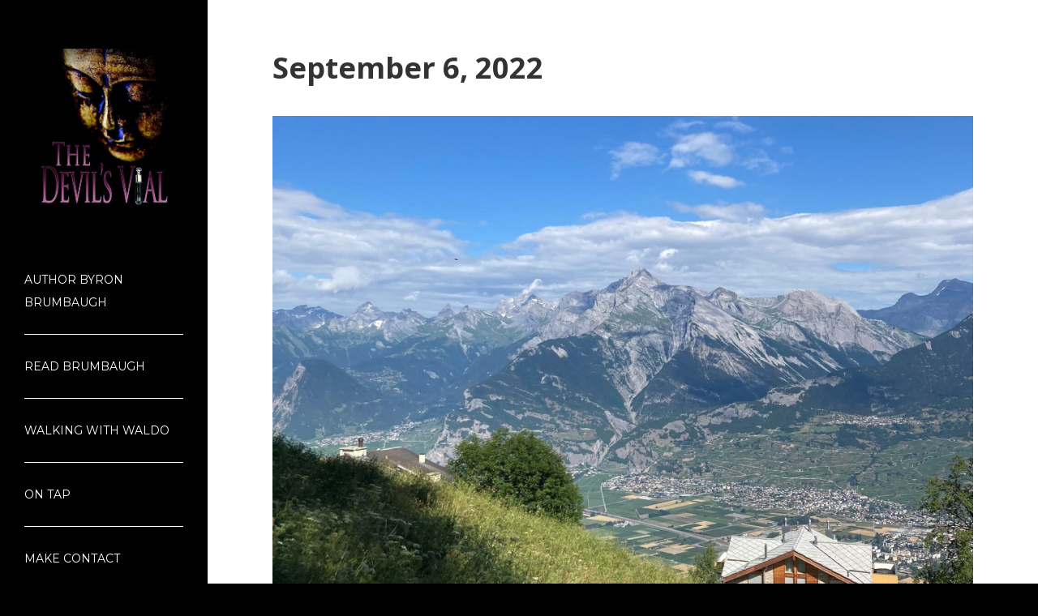

--- FILE ---
content_type: text/html; charset=UTF-8
request_url: https://byronbrumbaugh.com/walking-with-waldo/september-6-2022/
body_size: 15314
content:


<!DOCTYPE html>

<html xmlns="http://www.w3.org/1999/xhtml" lang="en">
	
        
    <head>
    	        
		    	<meta charset="UTF-8" />
		<meta name="viewport" content="width=device-width, height=device-height, initial-scale=1">
        <meta http-equiv="X-UA-Compatible" content="IE=edge">
		<link rel="profile" href="http://gmpg.org/xfn/11" />
            	
				<title>September 6, 2022 &#8211; Author Byron Brumbaugh</title>
<meta name='robots' content='max-image-preview:large' />
<link rel='dns-prefetch' href='//secure.gravatar.com' />
<link rel='dns-prefetch' href='//stats.wp.com' />
<link rel='dns-prefetch' href='//use.fontawesome.com' />
<link rel='dns-prefetch' href='//fonts.googleapis.com' />
<link rel='dns-prefetch' href='//v0.wordpress.com' />
<link rel="alternate" type="application/rss+xml" title="Author Byron Brumbaugh &raquo; Feed" href="https://byronbrumbaugh.com/feed/" />
<link rel="alternate" type="application/rss+xml" title="Author Byron Brumbaugh &raquo; Comments Feed" href="https://byronbrumbaugh.com/comments/feed/" />
<link rel="alternate" type="application/rss+xml" title="Author Byron Brumbaugh &raquo; September 6, 2022 Comments Feed" href="https://byronbrumbaugh.com/walking-with-waldo/september-6-2022/feed/" />
<link rel="alternate" title="oEmbed (JSON)" type="application/json+oembed" href="https://byronbrumbaugh.com/wp-json/oembed/1.0/embed?url=https%3A%2F%2Fbyronbrumbaugh.com%2Fwalking-with-waldo%2Fseptember-6-2022%2F" />
<link rel="alternate" title="oEmbed (XML)" type="text/xml+oembed" href="https://byronbrumbaugh.com/wp-json/oembed/1.0/embed?url=https%3A%2F%2Fbyronbrumbaugh.com%2Fwalking-with-waldo%2Fseptember-6-2022%2F&#038;format=xml" />
		<style>
			.lazyload,
			.lazyloading {
				max-width: 100%;
			}
		</style>
		<style id='wp-img-auto-sizes-contain-inline-css' type='text/css'>
img:is([sizes=auto i],[sizes^="auto," i]){contain-intrinsic-size:3000px 1500px}
/*# sourceURL=wp-img-auto-sizes-contain-inline-css */
</style>
<style id='wp-emoji-styles-inline-css' type='text/css'>

	img.wp-smiley, img.emoji {
		display: inline !important;
		border: none !important;
		box-shadow: none !important;
		height: 1em !important;
		width: 1em !important;
		margin: 0 0.07em !important;
		vertical-align: -0.1em !important;
		background: none !important;
		padding: 0 !important;
	}
/*# sourceURL=wp-emoji-styles-inline-css */
</style>
<style id='wp-block-library-inline-css' type='text/css'>
:root{--wp-block-synced-color:#7a00df;--wp-block-synced-color--rgb:122,0,223;--wp-bound-block-color:var(--wp-block-synced-color);--wp-editor-canvas-background:#ddd;--wp-admin-theme-color:#007cba;--wp-admin-theme-color--rgb:0,124,186;--wp-admin-theme-color-darker-10:#006ba1;--wp-admin-theme-color-darker-10--rgb:0,107,160.5;--wp-admin-theme-color-darker-20:#005a87;--wp-admin-theme-color-darker-20--rgb:0,90,135;--wp-admin-border-width-focus:2px}@media (min-resolution:192dpi){:root{--wp-admin-border-width-focus:1.5px}}.wp-element-button{cursor:pointer}:root .has-very-light-gray-background-color{background-color:#eee}:root .has-very-dark-gray-background-color{background-color:#313131}:root .has-very-light-gray-color{color:#eee}:root .has-very-dark-gray-color{color:#313131}:root .has-vivid-green-cyan-to-vivid-cyan-blue-gradient-background{background:linear-gradient(135deg,#00d084,#0693e3)}:root .has-purple-crush-gradient-background{background:linear-gradient(135deg,#34e2e4,#4721fb 50%,#ab1dfe)}:root .has-hazy-dawn-gradient-background{background:linear-gradient(135deg,#faaca8,#dad0ec)}:root .has-subdued-olive-gradient-background{background:linear-gradient(135deg,#fafae1,#67a671)}:root .has-atomic-cream-gradient-background{background:linear-gradient(135deg,#fdd79a,#004a59)}:root .has-nightshade-gradient-background{background:linear-gradient(135deg,#330968,#31cdcf)}:root .has-midnight-gradient-background{background:linear-gradient(135deg,#020381,#2874fc)}:root{--wp--preset--font-size--normal:16px;--wp--preset--font-size--huge:42px}.has-regular-font-size{font-size:1em}.has-larger-font-size{font-size:2.625em}.has-normal-font-size{font-size:var(--wp--preset--font-size--normal)}.has-huge-font-size{font-size:var(--wp--preset--font-size--huge)}.has-text-align-center{text-align:center}.has-text-align-left{text-align:left}.has-text-align-right{text-align:right}.has-fit-text{white-space:nowrap!important}#end-resizable-editor-section{display:none}.aligncenter{clear:both}.items-justified-left{justify-content:flex-start}.items-justified-center{justify-content:center}.items-justified-right{justify-content:flex-end}.items-justified-space-between{justify-content:space-between}.screen-reader-text{border:0;clip-path:inset(50%);height:1px;margin:-1px;overflow:hidden;padding:0;position:absolute;width:1px;word-wrap:normal!important}.screen-reader-text:focus{background-color:#ddd;clip-path:none;color:#444;display:block;font-size:1em;height:auto;left:5px;line-height:normal;padding:15px 23px 14px;text-decoration:none;top:5px;width:auto;z-index:100000}html :where(.has-border-color){border-style:solid}html :where([style*=border-top-color]){border-top-style:solid}html :where([style*=border-right-color]){border-right-style:solid}html :where([style*=border-bottom-color]){border-bottom-style:solid}html :where([style*=border-left-color]){border-left-style:solid}html :where([style*=border-width]){border-style:solid}html :where([style*=border-top-width]){border-top-style:solid}html :where([style*=border-right-width]){border-right-style:solid}html :where([style*=border-bottom-width]){border-bottom-style:solid}html :where([style*=border-left-width]){border-left-style:solid}html :where(img[class*=wp-image-]){height:auto;max-width:100%}:where(figure){margin:0 0 1em}html :where(.is-position-sticky){--wp-admin--admin-bar--position-offset:var(--wp-admin--admin-bar--height,0px)}@media screen and (max-width:600px){html :where(.is-position-sticky){--wp-admin--admin-bar--position-offset:0px}}

/*# sourceURL=wp-block-library-inline-css */
</style><style id='global-styles-inline-css' type='text/css'>
:root{--wp--preset--aspect-ratio--square: 1;--wp--preset--aspect-ratio--4-3: 4/3;--wp--preset--aspect-ratio--3-4: 3/4;--wp--preset--aspect-ratio--3-2: 3/2;--wp--preset--aspect-ratio--2-3: 2/3;--wp--preset--aspect-ratio--16-9: 16/9;--wp--preset--aspect-ratio--9-16: 9/16;--wp--preset--color--black: #000000;--wp--preset--color--cyan-bluish-gray: #abb8c3;--wp--preset--color--white: #ffffff;--wp--preset--color--pale-pink: #f78da7;--wp--preset--color--vivid-red: #cf2e2e;--wp--preset--color--luminous-vivid-orange: #ff6900;--wp--preset--color--luminous-vivid-amber: #fcb900;--wp--preset--color--light-green-cyan: #7bdcb5;--wp--preset--color--vivid-green-cyan: #00d084;--wp--preset--color--pale-cyan-blue: #8ed1fc;--wp--preset--color--vivid-cyan-blue: #0693e3;--wp--preset--color--vivid-purple: #9b51e0;--wp--preset--gradient--vivid-cyan-blue-to-vivid-purple: linear-gradient(135deg,rgb(6,147,227) 0%,rgb(155,81,224) 100%);--wp--preset--gradient--light-green-cyan-to-vivid-green-cyan: linear-gradient(135deg,rgb(122,220,180) 0%,rgb(0,208,130) 100%);--wp--preset--gradient--luminous-vivid-amber-to-luminous-vivid-orange: linear-gradient(135deg,rgb(252,185,0) 0%,rgb(255,105,0) 100%);--wp--preset--gradient--luminous-vivid-orange-to-vivid-red: linear-gradient(135deg,rgb(255,105,0) 0%,rgb(207,46,46) 100%);--wp--preset--gradient--very-light-gray-to-cyan-bluish-gray: linear-gradient(135deg,rgb(238,238,238) 0%,rgb(169,184,195) 100%);--wp--preset--gradient--cool-to-warm-spectrum: linear-gradient(135deg,rgb(74,234,220) 0%,rgb(151,120,209) 20%,rgb(207,42,186) 40%,rgb(238,44,130) 60%,rgb(251,105,98) 80%,rgb(254,248,76) 100%);--wp--preset--gradient--blush-light-purple: linear-gradient(135deg,rgb(255,206,236) 0%,rgb(152,150,240) 100%);--wp--preset--gradient--blush-bordeaux: linear-gradient(135deg,rgb(254,205,165) 0%,rgb(254,45,45) 50%,rgb(107,0,62) 100%);--wp--preset--gradient--luminous-dusk: linear-gradient(135deg,rgb(255,203,112) 0%,rgb(199,81,192) 50%,rgb(65,88,208) 100%);--wp--preset--gradient--pale-ocean: linear-gradient(135deg,rgb(255,245,203) 0%,rgb(182,227,212) 50%,rgb(51,167,181) 100%);--wp--preset--gradient--electric-grass: linear-gradient(135deg,rgb(202,248,128) 0%,rgb(113,206,126) 100%);--wp--preset--gradient--midnight: linear-gradient(135deg,rgb(2,3,129) 0%,rgb(40,116,252) 100%);--wp--preset--font-size--small: 13px;--wp--preset--font-size--medium: 20px;--wp--preset--font-size--large: 36px;--wp--preset--font-size--x-large: 42px;--wp--preset--spacing--20: 0.44rem;--wp--preset--spacing--30: 0.67rem;--wp--preset--spacing--40: 1rem;--wp--preset--spacing--50: 1.5rem;--wp--preset--spacing--60: 2.25rem;--wp--preset--spacing--70: 3.38rem;--wp--preset--spacing--80: 5.06rem;--wp--preset--shadow--natural: 6px 6px 9px rgba(0, 0, 0, 0.2);--wp--preset--shadow--deep: 12px 12px 50px rgba(0, 0, 0, 0.4);--wp--preset--shadow--sharp: 6px 6px 0px rgba(0, 0, 0, 0.2);--wp--preset--shadow--outlined: 6px 6px 0px -3px rgb(255, 255, 255), 6px 6px rgb(0, 0, 0);--wp--preset--shadow--crisp: 6px 6px 0px rgb(0, 0, 0);}:where(.is-layout-flex){gap: 0.5em;}:where(.is-layout-grid){gap: 0.5em;}body .is-layout-flex{display: flex;}.is-layout-flex{flex-wrap: wrap;align-items: center;}.is-layout-flex > :is(*, div){margin: 0;}body .is-layout-grid{display: grid;}.is-layout-grid > :is(*, div){margin: 0;}:where(.wp-block-columns.is-layout-flex){gap: 2em;}:where(.wp-block-columns.is-layout-grid){gap: 2em;}:where(.wp-block-post-template.is-layout-flex){gap: 1.25em;}:where(.wp-block-post-template.is-layout-grid){gap: 1.25em;}.has-black-color{color: var(--wp--preset--color--black) !important;}.has-cyan-bluish-gray-color{color: var(--wp--preset--color--cyan-bluish-gray) !important;}.has-white-color{color: var(--wp--preset--color--white) !important;}.has-pale-pink-color{color: var(--wp--preset--color--pale-pink) !important;}.has-vivid-red-color{color: var(--wp--preset--color--vivid-red) !important;}.has-luminous-vivid-orange-color{color: var(--wp--preset--color--luminous-vivid-orange) !important;}.has-luminous-vivid-amber-color{color: var(--wp--preset--color--luminous-vivid-amber) !important;}.has-light-green-cyan-color{color: var(--wp--preset--color--light-green-cyan) !important;}.has-vivid-green-cyan-color{color: var(--wp--preset--color--vivid-green-cyan) !important;}.has-pale-cyan-blue-color{color: var(--wp--preset--color--pale-cyan-blue) !important;}.has-vivid-cyan-blue-color{color: var(--wp--preset--color--vivid-cyan-blue) !important;}.has-vivid-purple-color{color: var(--wp--preset--color--vivid-purple) !important;}.has-black-background-color{background-color: var(--wp--preset--color--black) !important;}.has-cyan-bluish-gray-background-color{background-color: var(--wp--preset--color--cyan-bluish-gray) !important;}.has-white-background-color{background-color: var(--wp--preset--color--white) !important;}.has-pale-pink-background-color{background-color: var(--wp--preset--color--pale-pink) !important;}.has-vivid-red-background-color{background-color: var(--wp--preset--color--vivid-red) !important;}.has-luminous-vivid-orange-background-color{background-color: var(--wp--preset--color--luminous-vivid-orange) !important;}.has-luminous-vivid-amber-background-color{background-color: var(--wp--preset--color--luminous-vivid-amber) !important;}.has-light-green-cyan-background-color{background-color: var(--wp--preset--color--light-green-cyan) !important;}.has-vivid-green-cyan-background-color{background-color: var(--wp--preset--color--vivid-green-cyan) !important;}.has-pale-cyan-blue-background-color{background-color: var(--wp--preset--color--pale-cyan-blue) !important;}.has-vivid-cyan-blue-background-color{background-color: var(--wp--preset--color--vivid-cyan-blue) !important;}.has-vivid-purple-background-color{background-color: var(--wp--preset--color--vivid-purple) !important;}.has-black-border-color{border-color: var(--wp--preset--color--black) !important;}.has-cyan-bluish-gray-border-color{border-color: var(--wp--preset--color--cyan-bluish-gray) !important;}.has-white-border-color{border-color: var(--wp--preset--color--white) !important;}.has-pale-pink-border-color{border-color: var(--wp--preset--color--pale-pink) !important;}.has-vivid-red-border-color{border-color: var(--wp--preset--color--vivid-red) !important;}.has-luminous-vivid-orange-border-color{border-color: var(--wp--preset--color--luminous-vivid-orange) !important;}.has-luminous-vivid-amber-border-color{border-color: var(--wp--preset--color--luminous-vivid-amber) !important;}.has-light-green-cyan-border-color{border-color: var(--wp--preset--color--light-green-cyan) !important;}.has-vivid-green-cyan-border-color{border-color: var(--wp--preset--color--vivid-green-cyan) !important;}.has-pale-cyan-blue-border-color{border-color: var(--wp--preset--color--pale-cyan-blue) !important;}.has-vivid-cyan-blue-border-color{border-color: var(--wp--preset--color--vivid-cyan-blue) !important;}.has-vivid-purple-border-color{border-color: var(--wp--preset--color--vivid-purple) !important;}.has-vivid-cyan-blue-to-vivid-purple-gradient-background{background: var(--wp--preset--gradient--vivid-cyan-blue-to-vivid-purple) !important;}.has-light-green-cyan-to-vivid-green-cyan-gradient-background{background: var(--wp--preset--gradient--light-green-cyan-to-vivid-green-cyan) !important;}.has-luminous-vivid-amber-to-luminous-vivid-orange-gradient-background{background: var(--wp--preset--gradient--luminous-vivid-amber-to-luminous-vivid-orange) !important;}.has-luminous-vivid-orange-to-vivid-red-gradient-background{background: var(--wp--preset--gradient--luminous-vivid-orange-to-vivid-red) !important;}.has-very-light-gray-to-cyan-bluish-gray-gradient-background{background: var(--wp--preset--gradient--very-light-gray-to-cyan-bluish-gray) !important;}.has-cool-to-warm-spectrum-gradient-background{background: var(--wp--preset--gradient--cool-to-warm-spectrum) !important;}.has-blush-light-purple-gradient-background{background: var(--wp--preset--gradient--blush-light-purple) !important;}.has-blush-bordeaux-gradient-background{background: var(--wp--preset--gradient--blush-bordeaux) !important;}.has-luminous-dusk-gradient-background{background: var(--wp--preset--gradient--luminous-dusk) !important;}.has-pale-ocean-gradient-background{background: var(--wp--preset--gradient--pale-ocean) !important;}.has-electric-grass-gradient-background{background: var(--wp--preset--gradient--electric-grass) !important;}.has-midnight-gradient-background{background: var(--wp--preset--gradient--midnight) !important;}.has-small-font-size{font-size: var(--wp--preset--font-size--small) !important;}.has-medium-font-size{font-size: var(--wp--preset--font-size--medium) !important;}.has-large-font-size{font-size: var(--wp--preset--font-size--large) !important;}.has-x-large-font-size{font-size: var(--wp--preset--font-size--x-large) !important;}
/*# sourceURL=global-styles-inline-css */
</style>

<style id='classic-theme-styles-inline-css' type='text/css'>
/*! This file is auto-generated */
.wp-block-button__link{color:#fff;background-color:#32373c;border-radius:9999px;box-shadow:none;text-decoration:none;padding:calc(.667em + 2px) calc(1.333em + 2px);font-size:1.125em}.wp-block-file__button{background:#32373c;color:#fff;text-decoration:none}
/*# sourceURL=/wp-includes/css/classic-themes.min.css */
</style>
<link rel='stylesheet' id='dashicons-css' href='https://byronbrumbaugh.com/wp-includes/css/dashicons.min.css?ver=6.9' type='text/css' media='all' />
<link rel='stylesheet' id='bento-theme-styles-css' href='https://byronbrumbaugh.com/wp-content/themes/bento/style.css' type='text/css' media='all' />
<style id='bento-theme-styles-inline-css' type='text/css'>

		.logo {
			padding: 30px 0;
			padding: 3rem 0;
		}
	
		@media screen and (min-width: 64em) {
			.bnt-container {
				max-width: 1080px;
				max-width: 108rem;
			}
		}
		@media screen and (min-width: 74.25em) {
			.bnt-container {
				padding: 0;
			}
		}
		@media screen and (min-width: 120em) {
			.bnt-container {
				max-width: 1440px;
				max-width: 144rem;
			}
		}
	
			@media screen and (min-width: 48em) {
				.header-side .primary-menu > li,
				.header-side .primary-menu .sub-menu, 
				.header-side .primary-menu .sub-menu li {
					border-color: #ffffff;
				}
				.header-side .primary-menu .sub-menu li a:hover {
					color: #8d38e2;
				}
				.header-side .primary-menu .sub-menu li, 
				.header-side #nav-mobile {
					background-color: transparent;
				}
			}
		
		body {
			font-family: Open Sans, Arial, sans-serif;
			font-size: 14px;
			font-size: 1.4em;
		}
		.site-content h1, 
		.site-content h2, 
		.site-content h3, 
		.site-content h4, 
		.site-content h5, 
		.site-content h6,
		.post-header-title h1 {
			font-family: Open Sans, Arial, sans-serif;
		}
		#nav-primary {
			font-family: Montserrat, Arial, sans-serif;
		}
		.primary-menu > li > a,
		.primary-menu > li > a:after {
			font-size: 14px;
			font-size: 1.4rem;
		}
	
		.site-header,
		.header-default .site-header.fixed-header,
		.header-centered .site-header.fixed-header,
		.header-side .site-wrapper {
			background: #000000;
		}
		.primary-menu > li > .sub-menu {
			border-top-color: #000000;
		}
		.primary-menu > li > a,
		#nav-mobile li a,
		.mobile-menu-trigger,
		.mobile-menu-close,
		.ham-menu-close {
			color: #ffffff;
		}
		.primary-menu > li > a:hover,
		.primary-menu > li.current-menu-item > a,
		.primary-menu > li.current-menu-ancestor > a {
			color: #8d38e2;
		}
		.primary-menu .sub-menu li,
		#nav-mobile {
			background-color: #ffffff;
		}
		.primary-menu .sub-menu li a:hover,
		.primary-menu .sub-menu .current-menu-item:not(.current-menu-ancestor) > a,
		#nav-mobile li a:hover,
		#nav-mobile .current-menu-item:not(.current-menu-ancestor) > a {
			background-color: #8224e3;
		}
		.primary-menu .sub-menu,
		.primary-menu .sub-menu li,
		#nav-mobile li a,
		#nav-mobile .primary-mobile-menu > li:first-child > a {
			border-color: #ffffff;
		}
		.primary-menu .sub-menu li a {
			color: #ffffff; 
		}
		.primary-menu .sub-menu li:hover > a {
			color: #8224e3; 
		}
		#nav-mobile {
			background-color: #000000;
		}
		#nav-mobile li a,
		.mobile-menu-trigger,
		.mobile-menu-close {
			color: #ffffff;
		}
		#nav-mobile li a:hover,
		#nav-mobile .current-menu-item:not(.current-menu-ancestor) > a {
			background-color: #ffffff;
		}
		#nav-mobile li a,
		#nav-mobile .primary-mobile-menu > li:first-child > a {
			border-color: #ffffff;	
		}
		#nav-mobile li a:hover,
		.mobile-menu-trigger-container:hover,
		.mobile-menu-close:hover {
			color: #8224e3;
		}
	
		.site-content {
			background-color: #ffffff;
		}
		.site-content h1, 
		.site-content h2, 
		.site-content h3, 
		.site-content h4, 
		.site-content h5, 
		.site-content h6 {
			color: #333333;
		}
		.products .product a h3,
		.masonry-item-box a h2 {
			color: inherit;	
		}
		.site-content {
			color: #333333;
		}
		.site-content a:not(.masonry-item-link) {
			color: #8224e3;
		}
		.site-content a:not(.page-numbers) {
			color: #8224e3;
		}
		.site-content a:not(.ajax-load-more) {
			color: #8224e3;
		}
		.site-content a:not(.remove) {
			color: #8224e3;
		}
		.site-content a:not(.button) {
			color: #8224e3;
		}
		.page-links a .page-link-text:not(:hover) {
			color: #00B285;
		}
		label,
		.wp-caption-text,
		.post-date-blog,
		.entry-footer, 
		.archive-header .archive-description, 
		.comment-meta,
		.comment-notes,
		.project-types,
		.widget_archive li,
		.widget_categories li,
		.widget .post-date,
		.widget_calendar table caption,
		.widget_calendar table th,
		.widget_recent_comments .recentcomments,
		.product .price del,
		.widget del,
		.widget del .amount,
		.product_list_widget a.remove,
		.product_list_widget .quantity,
		.product-categories .count,
		.product_meta,
		.shop_table td.product-remove a,
		.woocommerce-checkout .payment_methods .wc_payment_method .payment_box {
			color: #999999;
		}
		hr,
		.entry-content table,
		.entry-content td,
		.entry-content th,
		.separator-line,
		.comment .comment .comment-nested,
		.comment-respond,
		.sidebar .widget_recent_entries ul li,
		.sidebar .widget_recent_comments ul li,
		.sidebar .widget_categories ul li,
		.sidebar .widget_archive ul li,
		.sidebar .widget_product_categories ul li,
		.woocommerce .site-footer .widget-woo .product_list_widget li,
		.woocommerce .site-footer .widget-woo .cart_list li:last-child,
		.woocommerce-tabs .tabs,
		.woocommerce-tabs .tabs li.active,
		.cart_item,
		.cart_totals .cart-subtotal,
		.cart_totals .order-total,
		.woocommerce-checkout-review-order table tfoot,
		.woocommerce-checkout-review-order table tfoot .order-total,
		.woocommerce-checkout-review-order table tfoot .shipping {
			border-color: #dddddd;	
		}
		input[type="text"], 
		input[type="password"], 
		input[type="email"], 
		input[type="number"], 
		input[type="tel"], 
		input[type="search"], 
		textarea, 
		select, 
		.select2-container {
			background-color: #e4e4e4;
			color: #333333;
		}
		::-webkit-input-placeholder { 
			color: #aaaaaa; 
		}
		::-moz-placeholder { 
			color: #aaaaaa; 
		}
		:-ms-input-placeholder { 
			color: #aaaaaa; 
		}
		input:-moz-placeholder { 
			color: #aaaaaa; 
		}
		.pagination a.page-numbers:hover,
		.woocommerce-pagination a.page-numbers:hover,
		.site-content a.ajax-load-more:hover,
		.page-links a .page-link-text:hover,
		.widget_price_filter .ui-slider .ui-slider-range, 
		.widget_price_filter .ui-slider .ui-slider-handle,
		input[type="submit"],
		.site-content .button,
		.widget_price_filter .ui-slider .ui-slider-range, 
		.widget_price_filter .ui-slider .ui-slider-handle {
			background-color: #8224e3;	
		}
		.pagination a.page-numbers:hover,
		.woocommerce-pagination a.page-numbers:hover,
		.site-content a.ajax-load-more:hover,
		.page-links a .page-link-text:hover {
			border-color: #8224e3;
		}
		.page-links a .page-link-text:not(:hover),
		.pagination a, 
		.woocommerce-pagination a,
		.site-content a.ajax-load-more {
			color: #8224e3;
		}
		input[type="submit"]:hover,
		.site-content .button:hover {
			background-color: #5b00cc;
		}
		input[type="submit"],
		.site-content .button,
		.site-content a.button,
		.pagination a.page-numbers:hover,
		.woocommerce-pagination a.page-numbers:hover,
		.site-content a.ajax-load-more:hover,
		.page-links a .page-link-text:hover {
			color: #ffffff;	
		}
		input[type="submit"]:hover,
		.site-content .button:hover {
			color: #ffffff;
		}
		.shop_table .actions .button,
		.shipping-calculator-form .button,
		.checkout_coupon .button,
		.widget_shopping_cart .button:first-child,
		.price_slider_amount .button {
			background-color: #999999;
		}
		.shop_table .actions .button:hover,
		.shipping-calculator-form .button:hover,
		.checkout_coupon .button:hover,
		.widget_shopping_cart .button:first-child:hover,
		.price_slider_amount .button:hover {
			background-color: #777777;
		}
		.shop_table .actions .button,
		.shipping-calculator-form .button,
		.checkout_coupon .button,
		.widget_shopping_cart .button:first-child,
		.price_slider_amount .button {
			color: #ffffff;
		}
		.shop_table .actions .button:hover,
		.shipping-calculator-form .button:hover,
		.checkout_coupon .button:hover,
		.widget_shopping_cart .button:first-child:hover,
		.price_slider_amount .button:hover {
			color: #ffffff;
		}
	
		.sidebar-footer {
			background-color: #000000;
		}
		.site-footer {
			color: #cccccc;
		}
		.site-footer a {
			color: #ffffff;
		}
		.site-footer label, 
		.site-footer .post-date-blog, 
		.site-footer .entry-footer, 
		.site-footer .comment-meta, 
		.site-footer .comment-notes, 
		.site-footer .widget_archive li, 
		.site-footer .widget_categories li, 
		.site-footer .widget .post-date, 
		.site-footer .widget_calendar table caption, 
		.site-footer .widget_calendar table th, 
		.site-footer .widget_recent_comments .recentcomments {
			color: #aaaaaa;
		}
		.sidebar-footer .widget_recent_entries ul li, 
		.sidebar-footer .widget_recent_comments ul li, 
		.sidebar-footer .widget_categories ul li, 
		.sidebar-footer .widget_archive ul li {
			border-color: #999999;
		}
		.bottom-footer {
			background-color: #000000;
			color: #cccccc;
		}
		.bottom-footer a {
			color: #ffffff;
		}
	
		.home.blog .post-header-title h1 {
			color: #ffffff;
		}
		.home.blog .post-header-subtitle {
			color: #cccccc;
		}
	

			.post-header-title h1,
			.entry-header h1 { 
				color: ; 
			}
			.post-header-subtitle {
				color: #999999;
			}
			.site-content {
				background-color: ;
			}
		
/*# sourceURL=bento-theme-styles-inline-css */
</style>
<link rel='stylesheet' id='chld_thm_cfg_child-css' href='https://byronbrumbaugh.com/wp-content/themes/bento-child/style.css?ver=6.9' type='text/css' media='all' />
<link rel='stylesheet' id='font-awesome-css' href='https://use.fontawesome.com/releases/v5.0.13/css/all.css' type='text/css' media='all' />
<link rel='stylesheet' id='google-fonts-css' href='https://fonts.googleapis.com/css?family=Open+Sans%3A400%2C700%2C400italic%7COpen+Sans%3A400%2C700%2C400italic%7CMontserrat%3A400%2C700&#038;subset=cyrillic%2Clatin%2Clatin-ext%2Cgreek-ext' type='text/css' media='all' />
<script type="text/javascript" src="https://byronbrumbaugh.com/wp-includes/js/jquery/jquery.min.js?ver=3.7.1" id="jquery-core-js"></script>
<script type="text/javascript" src="https://byronbrumbaugh.com/wp-includes/js/jquery/jquery-migrate.min.js?ver=3.4.1" id="jquery-migrate-js"></script>
<link rel="https://api.w.org/" href="https://byronbrumbaugh.com/wp-json/" /><link rel="alternate" title="JSON" type="application/json" href="https://byronbrumbaugh.com/wp-json/wp/v2/posts/6686" /><link rel="EditURI" type="application/rsd+xml" title="RSD" href="https://byronbrumbaugh.com/xmlrpc.php?rsd" />
<meta name="generator" content="WordPress 6.9" />
<link rel="canonical" href="https://byronbrumbaugh.com/walking-with-waldo/september-6-2022/" />
<link rel='shortlink' href='https://wp.me/p6M6UU-1JQ' />
	<style>img#wpstats{display:none}</style>
		<link rel="apple-touch-icon" sizes="57x57" href="/wp-content/uploads/fbrfg/apple-touch-icon-57x57.png">
<link rel="apple-touch-icon" sizes="60x60" href="/wp-content/uploads/fbrfg/apple-touch-icon-60x60.png">
<link rel="apple-touch-icon" sizes="72x72" href="/wp-content/uploads/fbrfg/apple-touch-icon-72x72.png">
<link rel="apple-touch-icon" sizes="76x76" href="/wp-content/uploads/fbrfg/apple-touch-icon-76x76.png">
<link rel="apple-touch-icon" sizes="114x114" href="/wp-content/uploads/fbrfg/apple-touch-icon-114x114.png">
<link rel="apple-touch-icon" sizes="120x120" href="/wp-content/uploads/fbrfg/apple-touch-icon-120x120.png">
<link rel="apple-touch-icon" sizes="144x144" href="/wp-content/uploads/fbrfg/apple-touch-icon-144x144.png">
<link rel="apple-touch-icon" sizes="152x152" href="/wp-content/uploads/fbrfg/apple-touch-icon-152x152.png">
<link rel="apple-touch-icon" sizes="180x180" href="/wp-content/uploads/fbrfg/apple-touch-icon-180x180.png">
<link rel="icon" type="image/png" href="/wp-content/uploads/fbrfg/favicon-32x32.png" sizes="32x32">
<link rel="icon" type="image/png" href="/wp-content/uploads/fbrfg/android-chrome-192x192.png" sizes="192x192">
<link rel="icon" type="image/png" href="/wp-content/uploads/fbrfg/favicon-96x96.png" sizes="96x96">
<link rel="icon" type="image/png" href="/wp-content/uploads/fbrfg/favicon-16x16.png" sizes="16x16">
<link rel="manifest" href="/wp-content/uploads/fbrfg/manifest.json">
<link rel="shortcut icon" href="/wp-content/uploads/fbrfg/favicon.ico">
<meta name="msapplication-TileColor" content="#da532c">
<meta name="msapplication-TileImage" content="/wp-content/uploads/fbrfg/mstile-144x144.png">
<meta name="msapplication-config" content="/wp-content/uploads/fbrfg/browserconfig.xml">
<meta name="theme-color" content="#ffffff">		<script>
			document.documentElement.className = document.documentElement.className.replace('no-js', 'js');
		</script>
				<style>
			.no-js img.lazyload {
				display: none;
			}

			figure.wp-block-image img.lazyloading {
				min-width: 150px;
			}

			.lazyload,
			.lazyloading {
				--smush-placeholder-width: 100px;
				--smush-placeholder-aspect-ratio: 1/1;
				width: var(--smush-image-width, var(--smush-placeholder-width)) !important;
				aspect-ratio: var(--smush-image-aspect-ratio, var(--smush-placeholder-aspect-ratio)) !important;
			}

						.lazyload, .lazyloading {
				opacity: 0;
			}

			.lazyloaded {
				opacity: 1;
				transition: opacity 400ms;
				transition-delay: 0ms;
			}

					</style>
		<style type="text/css" id="custom-background-css">
body.custom-background { background-color: #000000; background-image: url("https://byronbrumbaugh.com/wp-content/uploads/2015/08/The-Devils-Vial-Cover-Front.jpg"); background-position: center center; background-size: contain; background-repeat: no-repeat; background-attachment: fixed; }
</style>
	
<!-- Jetpack Open Graph Tags -->
<meta property="og:type" content="article" />
<meta property="og:title" content="September 6, 2022" />
<meta property="og:url" content="https://byronbrumbaugh.com/walking-with-waldo/september-6-2022/" />
<meta property="og:description" content="&nbsp; I can’t think of anything that excites a greater sense of childlike wonder than to be in a country where you are ignorant of almost everything. -Bill Bryson   I awoke early this morning, aft…" />
<meta property="article:published_time" content="2022-09-06T10:15:35+00:00" />
<meta property="article:modified_time" content="2022-09-06T02:45:08+00:00" />
<meta property="og:site_name" content="Author Byron Brumbaugh" />
<meta property="og:image" content="http://byronbrumbaugh.com/wp-content/uploads/2022/09/www183-1-scaled-e1662432149382.jpg" />
<meta property="og:image:width" content="1894" />
<meta property="og:image:height" content="1548" />
<meta property="og:image:alt" content="" />
<meta name="twitter:text:title" content="September 6, 2022" />
<meta name="twitter:image" content="http://byronbrumbaugh.com/wp-content/uploads/2022/09/www183-1-scaled-e1662432149382.jpg?w=640" />
<meta name="twitter:card" content="summary_large_image" />

<!-- End Jetpack Open Graph Tags -->
<link rel="icon" href="https://byronbrumbaugh.com/wp-content/uploads/2015/09/cropped-Byron-Brumbaugh-Favacon-32x32.jpg" sizes="32x32" />
<link rel="icon" href="https://byronbrumbaugh.com/wp-content/uploads/2015/09/cropped-Byron-Brumbaugh-Favacon-192x192.jpg" sizes="192x192" />
<link rel="apple-touch-icon" href="https://byronbrumbaugh.com/wp-content/uploads/2015/09/cropped-Byron-Brumbaugh-Favacon-180x180.jpg" />
<meta name="msapplication-TileImage" content="https://byronbrumbaugh.com/wp-content/uploads/2015/09/cropped-Byron-Brumbaugh-Favacon-270x270.jpg" />
        
    <link rel='stylesheet' id='jetpack-subscriptions-css' href='https://byronbrumbaugh.com/wp-content/plugins/jetpack/_inc/build/subscriptions/subscriptions.min.css?ver=15.3.1' type='text/css' media='all' />
<link rel='stylesheet' id='sow-post-carousel-base-css' href='https://byronbrumbaugh.com/wp-content/plugins/so-widgets-bundle/widgets/post-carousel/css/base.css?ver=6.9' type='text/css' media='all' />
<link rel='stylesheet' id='sow-post-carousel-base-ad93eedad001-css' href='https://byronbrumbaugh.com/wp-content/uploads/siteorigin-widgets/sow-post-carousel-base-ad93eedad001.css?ver=6.9' type='text/css' media='all' />
<link rel='stylesheet' id='slick-css' href='https://byronbrumbaugh.com/wp-content/plugins/so-widgets-bundle/css/lib/slick.css?ver=1.8.1' type='text/css' media='all' />
<link rel='stylesheet' id='siteorigin-panels-front-css' href='https://byronbrumbaugh.com/wp-content/plugins/siteorigin-panels/css/front-flex.min.css?ver=2.33.4' type='text/css' media='all' />
</head>
    
    
        
    <body class="wp-singular post-template-default single single-post postid-6686 single-format-standard custom-background wp-custom-logo wp-theme-bento wp-child-theme-bento-child no-sidebar header-side">
	
			
		         				
		<div class="site-wrapper clear">

			<header class="site-header no-fixed-header">
            	<div class="bnt-container">
                
                	        <div class="mobile-menu-trigger">
        	<div class="mobile-menu-trigger-container">
                <div class="mobile-menu-trigger-stick">
                </div>
                <div class="mobile-menu-trigger-stick">
                </div>
                <div class="mobile-menu-trigger-stick">
                </div>
            </div>
        </div>
        <div class="mobile-menu">
            <div class="mobile-menu-shadow">
            </div>
            <div id="nav-mobile" class="nav">
            	<div class="mobile-menu-close-container">
                	<div class="mobile-menu-close">
                    </div>
                </div>
                <nav>
                    <div class="menu-container"><ul id="menu-main-1" class="primary-mobile-menu"><li class="menu-item menu-item-type-post_type menu-item-object-page menu-item-home menu-item-33"><a href="https://byronbrumbaugh.com/"><span class="menu-item-inner">Author Byron Brumbaugh</span></a></li>
<li class="menu-item menu-item-type-post_type menu-item-object-page menu-item-29"><a href="https://byronbrumbaugh.com/read-brumbaugh/"><span class="menu-item-inner">Read Brumbaugh</span></a></li>
<li class="menu-item menu-item-type-post_type menu-item-object-page current_page_parent menu-item-31"><a href="https://byronbrumbaugh.com/walking_with_waldo/"><span class="menu-item-inner">Walking with Waldo</span></a></li>
<li class="menu-item menu-item-type-post_type menu-item-object-page menu-item-32"><a href="https://byronbrumbaugh.com/on-tap/"><span class="menu-item-inner">On Tap</span></a></li>
<li class="menu-item menu-item-type-post_type menu-item-object-page menu-item-30"><a href="https://byronbrumbaugh.com/contact/"><span class="menu-item-inner">Make Contact</span></a></li>
</ul></div>                </nav>
            </div>
        </div>
                    		
                    <div class="logo clear"><a href="https://byronbrumbaugh.com/" class="logo-image-link"><img class="logo-fullsize lazyload" data-src="https://byronbrumbaugh.com/wp-content/uploads/2015/08/cropped-The-Devils-Vial-Cover-Front-1.jpg" alt="Author Byron Brumbaugh" src="[data-uri]" style="--smush-placeholder-width: 425px; --smush-placeholder-aspect-ratio: 425/426;" /><img class="logo-mobile lazyload" data-src="https://byronbrumbaugh.com/wp-content/uploads/2015/08/The-Devils-Vial-Cover-Front.jpg" alt="Author Byron Brumbaugh" src="[data-uri]" style="--smush-placeholder-width: 425px; --smush-placeholder-aspect-ratio: 425/678;" /></a></div>                    
                    		<div class="header-menu clear">
            <div id="nav-primary" class="nav">
                <nav>
                    <div class="menu-container"><ul id="menu-main-2" class="primary-menu"><li class="menu-item menu-item-type-post_type menu-item-object-page menu-item-home menu-item-33"><a href="https://byronbrumbaugh.com/"><span class="menu-item-inner">Author Byron Brumbaugh</span></a></li>
<li class="menu-item menu-item-type-post_type menu-item-object-page menu-item-29"><a href="https://byronbrumbaugh.com/read-brumbaugh/"><span class="menu-item-inner">Read Brumbaugh</span></a></li>
<li class="menu-item menu-item-type-post_type menu-item-object-page current_page_parent menu-item-31"><a href="https://byronbrumbaugh.com/walking_with_waldo/"><span class="menu-item-inner">Walking with Waldo</span></a></li>
<li class="menu-item menu-item-type-post_type menu-item-object-page menu-item-32"><a href="https://byronbrumbaugh.com/on-tap/"><span class="menu-item-inner">On Tap</span></a></li>
<li class="menu-item menu-item-type-post_type menu-item-object-page menu-item-30"><a href="https://byronbrumbaugh.com/contact/"><span class="menu-item-inner">Make Contact</span></a></li>
</ul></div>                </nav>
            </div>
        </div>
		<div class="ham-menu-trigger">
        	<div class="ham-menu-trigger-container">
                <div class="ham-menu-trigger-stick">
                </div>
                <div class="ham-menu-trigger-stick">
                </div>
                <div class="ham-menu-trigger-stick">
                </div>
            </div>
        </div>
		<div class="ham-menu-close-container">
			<div class="ham-menu-close">
			</div>
		</div>
                            
                </div>
            </header>
			
			<!-- .site-header -->
						
						
        	<div class="site-content">
<div class="bnt-container">
    
    <div class="content content-post">
        <main class="site-main" role="main">
        
            
<article id="post-6686" class="post-6686 post type-post status-publish format-standard hentry category-walking-with-waldo no-thumb">

	<header class="entry-header"><h1 class="entry-title">September 6, 2022</h1></header><div class="entry-content clear"><div id="attachment_6687" style="width: 1904px" class="wp-caption alignnone"><a href="https://byronbrumbaugh.com/wp-content/uploads/2022/09/www183-1-scaled-e1662432149382.jpg"><img decoding="async" aria-describedby="caption-attachment-6687" class="size-full wp-image-6687 lazyload" data-src="https://byronbrumbaugh.com/wp-content/uploads/2022/09/www183-1-scaled-e1662432149382.jpg" alt="" width="1894" height="1548" data-srcset="https://byronbrumbaugh.com/wp-content/uploads/2022/09/www183-1-scaled-e1662432149382.jpg 1894w, https://byronbrumbaugh.com/wp-content/uploads/2022/09/www183-1-scaled-e1662432149382-300x245.jpg 300w, https://byronbrumbaugh.com/wp-content/uploads/2022/09/www183-1-scaled-e1662432149382-1024x837.jpg 1024w, https://byronbrumbaugh.com/wp-content/uploads/2022/09/www183-1-scaled-e1662432149382-768x628.jpg 768w, https://byronbrumbaugh.com/wp-content/uploads/2022/09/www183-1-scaled-e1662432149382-1536x1255.jpg 1536w" data-sizes="(max-width: 1894px) 100vw, 1894px" src="[data-uri]" style="--smush-placeholder-width: 1894px; --smush-placeholder-aspect-ratio: 1894/1548;" /></a><p id="caption-attachment-6687" class="wp-caption-text">Goodbye, Haute Nendaz , Switzerland. Until next time&#8230;</p></div>
<p>&nbsp;</p>
<p><em>I can’t think of anything that excites a greater sense of childlike wonder than to be in a country where you are ignorant of almost everything.</em></p>
<p><em>-Bill Bryson</em></p>
<p><em> </em></p>
<p>I awoke early this morning, after a hard night.  My temperature remained elevated and I developed a sore throat that intermittently woke me from sleep.  This morning, though, the soar throat, although not gone, is significantly better and the fever is gone.  The sore throat convinces me I should take a Covid test.  I argue with myself, “How could I have Covid and still walk 7 – 7.5 miles?”  But people can have Covid and be asymptomatic and I have a sore throat, so I tested for it (I brought 4 tests with me from home).  The test was positive.</p>
<p>My family were not surprised and no one I was exposed to felt threatened or in danger.  It is, after all a risk we all take when we travel these days.  Now, I have to decide what I’m going to do about it.  I could stay another week without much problem.  After all, I do have health and travel insurance that would cover the extra cost.  I really want to get home and see Waldo, though.  I decide to look once again at the CDC guidelines.</p>
<p>The CDC says that for the first five days since the onset of symptoms, one should isolate.  After that, as long as the symptoms are better and the fever is gone, one can come out of isolation, but they should wear a mask.  The CDC arrived at these recommendations through various studies and considerations.  It is known that Covid is most infectious just before the onset of symptoms.  After 5 days, one can still shed virus, and therefore, still be infectious, but by wearing a mask, the risk of infecting someone else is quite small.  The CDC weighed the effect on the economy and the interruption of personal lives, as well as the impact of spreading the infection, and decided that this scheme was the best solution in an imperfect world.  I figure this is day 5 of having symptoms (counting the days when I had a low-grade temp and sinus irritation), symptoms are improving and, so far, I am afebrile.  So I meet the criteria.  The fever seems to come on in the evening, so I decide that I will go ahead, mask up, and keep my plane reservations to return home tomorrow, unless I develop a fever tonight.  As long as I’m afebrile and my symptoms continue to improve in the morning, I’m good to go.</p>
<p>I spend the day mostly sleeping, only getting up, now and then, to grab a small bite to eat.  I have no problem sleeping that much, but I’m not really feeling sick, except for a slight sore throat.  Night comes and I’m still afebrile.</p>
<p>I get up before dawn the next morning and pack – no fever and my sore throat is almost gone.  I say goodbye to my family and get on the bus to get to the train.  After many hours on trains and planes, I finally arrive in Boston.  Throughout the trip, I remained afebrile with only minor symptoms (even the extreme tiredness was gone).  I pick up my car and drive to pick up Waldo.</p>
<p>It&#8217;s 11 o’clock when I get to the house where he’s staying and the people are asleep – they left the back door open for me.  Waldo is very happy to see me, wiggling his butt and whining with excitement.  I pack up his stuff and soon we’re back home, ready to resume our lives and our walks.</p>
<p>No one I know and can track has come down with Covid, so I’m comfortable that I did the right thing.</p>
<p>I have come to some conclusions from this trip that others might appreciate.  If you want to experience the joys of international travel in the midst of 2022 Covid, you can.  But be prepared.  Some countries still require Covid testing before entry.  Covid is out there and the R0 for BA.5 is 18.6 (R0 is a measure of how contagious a disease is) and it is easy to catch (it’s a little more contagious than measles).  For most people, it’s not a big deal if you get it.  But it is still killing lots of people and if you are in a high-risk group that could get really sick, you might want to reconsider travel.  You can still get very sick even if you’re not in such a group, but it’s not very likely.  Weigh your risks and benefits carefully and make a well-informed decision before you go.  If you go, it would be wise to get both travel and health insurance, just in case you have to prolong your visit.  Lastly, the travel system is stressed right now, due to a shortage of pilots and other things, and delays and cancelations are frequent.  It’s even worse during the height of vacation season, so try to avoid traveling then.  Pack and plan as though you will miss your connecting flight and be without your checked luggage.  Assume that will happen and then be surprised if it doesn’t.</p>
<p>After having said all that, if you feel that the benefits outweigh the risks for you, then, by all means, go.  The world is a big and wonderous place, filled with many fine people (and dogs) and amazing things to experience – fine food and wine, people happy to share a small piece of their lives, and extraordinary cultures rife with long and deep histories.  Just make sure that you are fully vaccinated, boosted and you follow the recommended guidelines.</p>
<p>But for now, please, excuse me.  A black furry critter is agitating me to take him out for a walk.</p>
<p>It’s good to be home.</p>
<p>&nbsp;</p>
<div id="attachment_6688" style="width: 1258px" class="wp-caption alignnone"><a href="https://byronbrumbaugh.com/wp-content/uploads/2022/09/www183-2-scaled-e1662432246365.jpg"><img decoding="async" aria-describedby="caption-attachment-6688" class="size-full wp-image-6688 lazyload" data-src="https://byronbrumbaugh.com/wp-content/uploads/2022/09/www183-2-scaled-e1662432246365.jpg" alt="" width="1248" height="992" data-srcset="https://byronbrumbaugh.com/wp-content/uploads/2022/09/www183-2-scaled-e1662432246365.jpg 1248w, https://byronbrumbaugh.com/wp-content/uploads/2022/09/www183-2-scaled-e1662432246365-300x238.jpg 300w, https://byronbrumbaugh.com/wp-content/uploads/2022/09/www183-2-scaled-e1662432246365-1024x814.jpg 1024w, https://byronbrumbaugh.com/wp-content/uploads/2022/09/www183-2-scaled-e1662432246365-768x610.jpg 768w" data-sizes="(max-width: 1248px) 100vw, 1248px" src="[data-uri]" style="--smush-placeholder-width: 1248px; --smush-placeholder-aspect-ratio: 1248/992;" /></a><p id="caption-attachment-6688" class="wp-caption-text">Come on! Let&#8217;s go!</p></div>
<p>&nbsp;</p>
<p>&nbsp;</p>
</div><footer class="entry-footer"><div class="post-tags"></div></footer>		
</article>


<div id="comments" class="comments-area">

	    
    	<div id="respond" class="comment-respond">
		<h3 id="reply-title" class="comment-reply-title">Leave a Reply</h3><p class="must-log-in">You must be <a href="https://byronbrumbaugh.com/wp-login.php?redirect_to=https%3A%2F%2Fbyronbrumbaugh.com%2Fwalking-with-waldo%2Fseptember-6-2022%2F">logged in</a> to post a comment.</p>	</div><!-- #respond -->
			
</div>    
        </main>
    </div>
    
        
</div>


            </div><!-- .site-content -->
			
						<div class="after-content">
			</div>
            
            <footer class="site-footer">
				
								                    <div class="widget-area sidebar-footer clear">
                        <div class="bnt-container">
                            <div id="siteorigin-panels-builder-2" class="column-1 widget widget-footer widget_siteorigin-panels-builder clear"><div id="pl-w5f19d9bd814bd"  class="panel-layout" ><div id="pg-w5f19d9bd814bd-0"  class="panel-grid panel-no-style" ><div id="pgc-w5f19d9bd814bd-0-0"  class="panel-grid-cell" ><div id="panel-w5f19d9bd814bd-0-0-0" class="so-panel widget widget_blog_subscription jetpack_subscription_widget panel-first-child panel-last-child" data-index="0" ><h3 class="widget-title">Subscribe to Walking with Waldo!</h3>
			<div class="wp-block-jetpack-subscriptions__container">
			<form action="#" method="post" accept-charset="utf-8" id="subscribe-blog-widget-0-0-0"
				data-blog="100124352"
				data-post_access_level="everybody" >
									<div id="subscribe-text"><p>Enter your email address to subscribe to Walking with Waldo and receive notifications of new posts by email.</p>
</div>
										<p id="subscribe-email">
						<label id="jetpack-subscribe-label"
							class="screen-reader-text"
							for="subscribe-field-widget-0-0-0">
							Email Address						</label>
						<input type="email" name="email" autocomplete="email" required="required"
																					value=""
							id="subscribe-field-widget-0-0-0"
							placeholder="Email Address"
						/>
					</p>

					<p id="subscribe-submit"
											>
						<input type="hidden" name="action" value="subscribe"/>
						<input type="hidden" name="source" value="https://byronbrumbaugh.com/walking-with-waldo/september-6-2022/"/>
						<input type="hidden" name="sub-type" value="widget"/>
						<input type="hidden" name="redirect_fragment" value="subscribe-blog-widget-0-0-0"/>
						<input type="hidden" id="_wpnonce" name="_wpnonce" value="7a1f402752" /><input type="hidden" name="_wp_http_referer" value="/walking-with-waldo/september-6-2022/" />						<button type="submit"
															class="wp-block-button__link"
																					name="jetpack_subscriptions_widget"
						>
							Subscribe						</button>
					</p>
							</form>
							<div class="wp-block-jetpack-subscriptions__subscount">
					Join 24 other subscribers				</div>
						</div>
			
</div></div><div id="pgc-w5f19d9bd814bd-0-1"  class="panel-grid-cell panel-grid-cell-empty" ></div><div id="pgc-w5f19d9bd814bd-0-2"  class="panel-grid-cell" ><div id="panel-w5f19d9bd814bd-0-2-0" class="so-panel widget widget_media_image panel-first-child panel-last-child" data-index="1" ><a href="http://byronbrumbaugh.com/walking_with_waldo/"><img width="244" height="300" data-src="https://byronbrumbaugh.com/wp-content/uploads/2019/03/Byron-and-Waldo-244x300.jpg" class="image wp-image-351  attachment-medium size-medium lazyload" alt="" style="--smush-placeholder-width: 244px; --smush-placeholder-aspect-ratio: 244/300;max-width: 100%; height: auto;" decoding="async" data-srcset="https://byronbrumbaugh.com/wp-content/uploads/2019/03/Byron-and-Waldo-244x300.jpg 244w, https://byronbrumbaugh.com/wp-content/uploads/2019/03/Byron-and-Waldo.jpg 750w" data-sizes="(max-width: 244px) 100vw, 244px" src="[data-uri]" /></a></div></div></div><div id="pg-w5f19d9bd814bd-1"  class="panel-grid panel-no-style" ><div id="pgc-w5f19d9bd814bd-1-0"  class="panel-grid-cell" ><div id="panel-w5f19d9bd814bd-1-0-0" class="so-panel widget widget_search panel-first-child panel-last-child" data-index="2" >
<form role="search" method="get" id="searchform" class="search-form" action="https://byronbrumbaugh.com/">
    <div class="search-form-wrap">
		<input type="text" value="" name="s" id="s" class="search-form-input" placeholder="Search.." />
        <input type="submit" id="searchsubmit" class="button submit-button" value="&#xf179;" />
    </div>
</form></div></div></div><div id="pg-w5f19d9bd814bd-2"  class="panel-grid panel-no-style" ><div id="pgc-w5f19d9bd814bd-2-0"  class="panel-grid-cell" >
		<div id="panel-w5f19d9bd814bd-2-0-0" class="so-panel widget widget_recent-posts widget_recent_entries panel-first-child panel-last-child" data-index="3" >
		<h3 class="widget-title">Recent Posts</h3>
		<ul>
											<li>
					<a href="https://byronbrumbaugh.com/walking-with-waldo/january-05-2026/">January 05, 2026</a>
									</li>
											<li>
					<a href="https://byronbrumbaugh.com/walking-with-waldo/december-30-2025/">December 30, 2025</a>
									</li>
											<li>
					<a href="https://byronbrumbaugh.com/walking-with-waldo/december-23-2025/">December 23, 2025</a>
									</li>
											<li>
					<a href="https://byronbrumbaugh.com/walking-with-waldo/december-16-2025/">December 16, 2025</a>
									</li>
											<li>
					<a href="https://byronbrumbaugh.com/walking-with-waldo/december-09-2025/">December 09, 2025</a>
									</li>
					</ul>

		</div></div><div id="pgc-w5f19d9bd814bd-2-1"  class="panel-grid-cell" ><div id="panel-w5f19d9bd814bd-2-1-0" class="so-panel widget widget_archives widget_archive panel-first-child panel-last-child" data-index="4" ><h3 class="widget-title">Archives</h3>		<label class="screen-reader-text" for="archives-dropdown-1">Archives</label>
		<select id="archives-dropdown-1" name="archive-dropdown">
			
			<option value="">Select Month</option>
				<option value='https://byronbrumbaugh.com/2026/01/'> January 2026 </option>
	<option value='https://byronbrumbaugh.com/2025/12/'> December 2025 </option>
	<option value='https://byronbrumbaugh.com/2025/11/'> November 2025 </option>
	<option value='https://byronbrumbaugh.com/2025/10/'> October 2025 </option>
	<option value='https://byronbrumbaugh.com/2025/09/'> September 2025 </option>
	<option value='https://byronbrumbaugh.com/2025/08/'> August 2025 </option>
	<option value='https://byronbrumbaugh.com/2025/07/'> July 2025 </option>
	<option value='https://byronbrumbaugh.com/2025/06/'> June 2025 </option>
	<option value='https://byronbrumbaugh.com/2025/05/'> May 2025 </option>
	<option value='https://byronbrumbaugh.com/2025/04/'> April 2025 </option>
	<option value='https://byronbrumbaugh.com/2025/03/'> March 2025 </option>
	<option value='https://byronbrumbaugh.com/2025/02/'> February 2025 </option>
	<option value='https://byronbrumbaugh.com/2025/01/'> January 2025 </option>
	<option value='https://byronbrumbaugh.com/2024/12/'> December 2024 </option>
	<option value='https://byronbrumbaugh.com/2024/11/'> November 2024 </option>
	<option value='https://byronbrumbaugh.com/2024/10/'> October 2024 </option>
	<option value='https://byronbrumbaugh.com/2024/09/'> September 2024 </option>
	<option value='https://byronbrumbaugh.com/2024/08/'> August 2024 </option>
	<option value='https://byronbrumbaugh.com/2024/07/'> July 2024 </option>
	<option value='https://byronbrumbaugh.com/2024/06/'> June 2024 </option>
	<option value='https://byronbrumbaugh.com/2024/05/'> May 2024 </option>
	<option value='https://byronbrumbaugh.com/2024/04/'> April 2024 </option>
	<option value='https://byronbrumbaugh.com/2024/03/'> March 2024 </option>
	<option value='https://byronbrumbaugh.com/2024/02/'> February 2024 </option>
	<option value='https://byronbrumbaugh.com/2024/01/'> January 2024 </option>
	<option value='https://byronbrumbaugh.com/2023/12/'> December 2023 </option>
	<option value='https://byronbrumbaugh.com/2023/11/'> November 2023 </option>
	<option value='https://byronbrumbaugh.com/2023/10/'> October 2023 </option>
	<option value='https://byronbrumbaugh.com/2023/09/'> September 2023 </option>
	<option value='https://byronbrumbaugh.com/2023/08/'> August 2023 </option>
	<option value='https://byronbrumbaugh.com/2023/07/'> July 2023 </option>
	<option value='https://byronbrumbaugh.com/2023/06/'> June 2023 </option>
	<option value='https://byronbrumbaugh.com/2023/05/'> May 2023 </option>
	<option value='https://byronbrumbaugh.com/2023/04/'> April 2023 </option>
	<option value='https://byronbrumbaugh.com/2023/03/'> March 2023 </option>
	<option value='https://byronbrumbaugh.com/2023/02/'> February 2023 </option>
	<option value='https://byronbrumbaugh.com/2023/01/'> January 2023 </option>
	<option value='https://byronbrumbaugh.com/2022/12/'> December 2022 </option>
	<option value='https://byronbrumbaugh.com/2022/11/'> November 2022 </option>
	<option value='https://byronbrumbaugh.com/2022/10/'> October 2022 </option>
	<option value='https://byronbrumbaugh.com/2022/09/'> September 2022 </option>
	<option value='https://byronbrumbaugh.com/2022/08/'> August 2022 </option>
	<option value='https://byronbrumbaugh.com/2022/07/'> July 2022 </option>
	<option value='https://byronbrumbaugh.com/2022/06/'> June 2022 </option>
	<option value='https://byronbrumbaugh.com/2022/05/'> May 2022 </option>
	<option value='https://byronbrumbaugh.com/2022/04/'> April 2022 </option>
	<option value='https://byronbrumbaugh.com/2022/03/'> March 2022 </option>
	<option value='https://byronbrumbaugh.com/2022/02/'> February 2022 </option>
	<option value='https://byronbrumbaugh.com/2022/01/'> January 2022 </option>
	<option value='https://byronbrumbaugh.com/2021/12/'> December 2021 </option>
	<option value='https://byronbrumbaugh.com/2021/11/'> November 2021 </option>
	<option value='https://byronbrumbaugh.com/2021/10/'> October 2021 </option>
	<option value='https://byronbrumbaugh.com/2021/09/'> September 2021 </option>
	<option value='https://byronbrumbaugh.com/2021/08/'> August 2021 </option>
	<option value='https://byronbrumbaugh.com/2021/07/'> July 2021 </option>
	<option value='https://byronbrumbaugh.com/2021/06/'> June 2021 </option>
	<option value='https://byronbrumbaugh.com/2021/05/'> May 2021 </option>
	<option value='https://byronbrumbaugh.com/2021/04/'> April 2021 </option>
	<option value='https://byronbrumbaugh.com/2021/03/'> March 2021 </option>
	<option value='https://byronbrumbaugh.com/2021/02/'> February 2021 </option>
	<option value='https://byronbrumbaugh.com/2021/01/'> January 2021 </option>
	<option value='https://byronbrumbaugh.com/2020/12/'> December 2020 </option>
	<option value='https://byronbrumbaugh.com/2020/11/'> November 2020 </option>
	<option value='https://byronbrumbaugh.com/2020/10/'> October 2020 </option>
	<option value='https://byronbrumbaugh.com/2020/09/'> September 2020 </option>
	<option value='https://byronbrumbaugh.com/2020/08/'> August 2020 </option>
	<option value='https://byronbrumbaugh.com/2020/07/'> July 2020 </option>
	<option value='https://byronbrumbaugh.com/2020/06/'> June 2020 </option>
	<option value='https://byronbrumbaugh.com/2020/05/'> May 2020 </option>
	<option value='https://byronbrumbaugh.com/2020/04/'> April 2020 </option>
	<option value='https://byronbrumbaugh.com/2020/03/'> March 2020 </option>
	<option value='https://byronbrumbaugh.com/2020/02/'> February 2020 </option>
	<option value='https://byronbrumbaugh.com/2020/01/'> January 2020 </option>
	<option value='https://byronbrumbaugh.com/2019/12/'> December 2019 </option>
	<option value='https://byronbrumbaugh.com/2019/11/'> November 2019 </option>
	<option value='https://byronbrumbaugh.com/2019/10/'> October 2019 </option>
	<option value='https://byronbrumbaugh.com/2019/09/'> September 2019 </option>
	<option value='https://byronbrumbaugh.com/2019/08/'> August 2019 </option>
	<option value='https://byronbrumbaugh.com/2019/07/'> July 2019 </option>
	<option value='https://byronbrumbaugh.com/2019/06/'> June 2019 </option>
	<option value='https://byronbrumbaugh.com/2019/05/'> May 2019 </option>
	<option value='https://byronbrumbaugh.com/2019/04/'> April 2019 </option>
	<option value='https://byronbrumbaugh.com/2019/03/'> March 2019 </option>
	<option value='https://byronbrumbaugh.com/2015/08/'> August 2015 </option>

		</select>

			<script type="text/javascript">
/* <![CDATA[ */

( ( dropdownId ) => {
	const dropdown = document.getElementById( dropdownId );
	function onSelectChange() {
		setTimeout( () => {
			if ( 'escape' === dropdown.dataset.lastkey ) {
				return;
			}
			if ( dropdown.value ) {
				document.location.href = dropdown.value;
			}
		}, 250 );
	}
	function onKeyUp( event ) {
		if ( 'Escape' === event.key ) {
			dropdown.dataset.lastkey = 'escape';
		} else {
			delete dropdown.dataset.lastkey;
		}
	}
	function onClick() {
		delete dropdown.dataset.lastkey;
	}
	dropdown.addEventListener( 'keyup', onKeyUp );
	dropdown.addEventListener( 'click', onClick );
	dropdown.addEventListener( 'change', onSelectChange );
})( "archives-dropdown-1" );

//# sourceURL=WP_Widget_Archives%3A%3Awidget
/* ]]> */
</script>
</div></div></div><div id="pg-w5f19d9bd814bd-3"  class="panel-grid panel-no-style" ><div id="pgc-w5f19d9bd814bd-3-0"  class="panel-grid-cell" ><div id="panel-w5f19d9bd814bd-3-0-0" class="so-panel widget widget_sow-post-carousel panel-first-child panel-last-child" data-index="5" ><div
			
			class="so-widget-sow-post-carousel so-widget-sow-post-carousel-base-ad93eedad001"
			
		>	<div
		class="sow-post-carousel-wrapper sow-post-carousel-theme-base"
		style="overflow: hidden; max-width: 100%; min-height: 182px"
	>
		<div class="sow-carousel-title">
			<div class="sow-carousel-navigation ">
						<a href="#" class="sow-carousel-next" title="Next" aria-label="Next Posts" role="button"></a>
						<a href="#" class="sow-carousel-previous" title="Previous" aria-label="Previous Posts" role="button"></a>
					</div>
	</div>

<div class="sow-carousel-container ">
		<div class="sow-carousel-wrapper"
		data-dir="ltr"
		style="opacity: 0;"
		data-widget="post" data-fetching="false" data-page="1" data-ajax-url="https://byronbrumbaugh.com/wp-admin/admin-ajax.php?_widgets_nonce=312c45a7cc" data-item_count="353" data-carousel_settings="{&quot;loop&quot;:true,&quot;animation&quot;:&quot;Ease&quot;,&quot;animation_speed&quot;:400,&quot;autoplay&quot;:&quot;&quot;,&quot;pauseOnHover&quot;:&quot;&quot;,&quot;autoplaySpeed&quot;:8000,&quot;item_overflow&quot;:true,&quot;autoplay_continuous_scroll&quot;:false}" data-responsive="{&quot;desktop_slides_to_scroll&quot;:1,&quot;tablet_landscape_breakpoint&quot;:1366,&quot;tablet_landscape_slides_to_scroll&quot;:2,&quot;tablet_portrait_breakpoint&quot;:1025,&quot;tablet_portrait_slides_to_scroll&quot;:2,&quot;mobile_breakpoint&quot;:480,&quot;mobile_slides_to_scroll&quot;:1}" data-variable_width="true" 	>
		<div
			class="sow-carousel-items"
					>
				<div class="sow-carousel-item" tabindex="-1" style="float: left;">
		<div class="sow-carousel-thumbnail">
							<a
					href="https://byronbrumbaugh.com/walking-with-waldo/want-waldo/"
										style="background-image:inherit"
					aria-labelledby="sow-carousel-id-367"
					tabindex="-1"
				 data-bg-image="url( https://byronbrumbaugh.com/wp-content/uploads/2019/03/Walking-Waldo-272x182.jpg )" class="lazyload">
					<span class="overlay"></span>
				</a>
					</div>
		<h3 class="sow-carousel-item-title">
			<a
				href="https://byronbrumbaugh.com/walking-with-waldo/want-waldo/"
				id="sow-carousel-id-367"
								tabindex="-1"
			>

				Want Waldo?			</a>
		</h3>
	</div>
		<div class="sow-carousel-item" tabindex="-1" style="float: left;">
		<div class="sow-carousel-thumbnail">
							<a
					href="https://byronbrumbaugh.com/walking-with-waldo/january-05-2026/"
					class="sow-carousel-default-thumbnail"
															aria-labelledby="sow-carousel-id-12864"
					tabindex="-1"
				>
					<span class="overlay"></span>
				</a>
					</div>
		<h3 class="sow-carousel-item-title">
			<a
				href="https://byronbrumbaugh.com/walking-with-waldo/january-05-2026/"
				id="sow-carousel-id-12864"
								tabindex="-1"
			>

				January 05, 2026			</a>
		</h3>
	</div>
		<div class="sow-carousel-item" tabindex="-1" style="float: left;">
		<div class="sow-carousel-thumbnail">
							<a
					href="https://byronbrumbaugh.com/walking-with-waldo/december-30-2025/"
					class="sow-carousel-default-thumbnail"
															aria-labelledby="sow-carousel-id-12857"
					tabindex="-1"
				>
					<span class="overlay"></span>
				</a>
					</div>
		<h3 class="sow-carousel-item-title">
			<a
				href="https://byronbrumbaugh.com/walking-with-waldo/december-30-2025/"
				id="sow-carousel-id-12857"
								tabindex="-1"
			>

				December 30, 2025			</a>
		</h3>
	</div>
		<div class="sow-carousel-item" tabindex="-1" style="float: left;">
		<div class="sow-carousel-thumbnail">
							<a
					href="https://byronbrumbaugh.com/walking-with-waldo/december-23-2025/"
					class="sow-carousel-default-thumbnail"
															aria-labelledby="sow-carousel-id-12852"
					tabindex="-1"
				>
					<span class="overlay"></span>
				</a>
					</div>
		<h3 class="sow-carousel-item-title">
			<a
				href="https://byronbrumbaugh.com/walking-with-waldo/december-23-2025/"
				id="sow-carousel-id-12852"
								tabindex="-1"
			>

				December 23, 2025			</a>
		</h3>
	</div>
		<div class="sow-carousel-item" tabindex="-1" style="float: left;">
		<div class="sow-carousel-thumbnail">
							<a
					href="https://byronbrumbaugh.com/walking-with-waldo/december-16-2025/"
					class="sow-carousel-default-thumbnail"
															aria-labelledby="sow-carousel-id-12846"
					tabindex="-1"
				>
					<span class="overlay"></span>
				</a>
					</div>
		<h3 class="sow-carousel-item-title">
			<a
				href="https://byronbrumbaugh.com/walking-with-waldo/december-16-2025/"
				id="sow-carousel-id-12846"
								tabindex="-1"
			>

				December 16, 2025			</a>
		</h3>
	</div>
		<div class="sow-carousel-item" tabindex="-1" style="float: left;">
		<div class="sow-carousel-thumbnail">
							<a
					href="https://byronbrumbaugh.com/walking-with-waldo/december-09-2025/"
					class="sow-carousel-default-thumbnail"
															aria-labelledby="sow-carousel-id-12839"
					tabindex="-1"
				>
					<span class="overlay"></span>
				</a>
					</div>
		<h3 class="sow-carousel-item-title">
			<a
				href="https://byronbrumbaugh.com/walking-with-waldo/december-09-2025/"
				id="sow-carousel-id-12839"
								tabindex="-1"
			>

				December 09, 2025			</a>
		</h3>
	</div>
		<div class="sow-carousel-item" tabindex="-1" style="float: left;">
		<div class="sow-carousel-thumbnail">
							<a
					href="https://byronbrumbaugh.com/walking-with-waldo/december-02-2025/"
					class="sow-carousel-default-thumbnail"
															aria-labelledby="sow-carousel-id-12835"
					tabindex="-1"
				>
					<span class="overlay"></span>
				</a>
					</div>
		<h3 class="sow-carousel-item-title">
			<a
				href="https://byronbrumbaugh.com/walking-with-waldo/december-02-2025/"
				id="sow-carousel-id-12835"
								tabindex="-1"
			>

				December 02, 2025			</a>
		</h3>
	</div>
		<div class="sow-carousel-item" tabindex="-1" style="float: left;">
		<div class="sow-carousel-thumbnail">
							<a
					href="https://byronbrumbaugh.com/walking-with-waldo/november-25-2025/"
					class="sow-carousel-default-thumbnail"
															aria-labelledby="sow-carousel-id-12830"
					tabindex="-1"
				>
					<span class="overlay"></span>
				</a>
					</div>
		<h3 class="sow-carousel-item-title">
			<a
				href="https://byronbrumbaugh.com/walking-with-waldo/november-25-2025/"
				id="sow-carousel-id-12830"
								tabindex="-1"
			>

				November 25, 2025			</a>
		</h3>
	</div>
		<div class="sow-carousel-item" tabindex="-1" style="float: left;">
		<div class="sow-carousel-thumbnail">
							<a
					href="https://byronbrumbaugh.com/walking-with-waldo/november-18-2025/"
					class="sow-carousel-default-thumbnail"
															aria-labelledby="sow-carousel-id-12826"
					tabindex="-1"
				>
					<span class="overlay"></span>
				</a>
					</div>
		<h3 class="sow-carousel-item-title">
			<a
				href="https://byronbrumbaugh.com/walking-with-waldo/november-18-2025/"
				id="sow-carousel-id-12826"
								tabindex="-1"
			>

				November 18, 2025			</a>
		</h3>
	</div>
		<div class="sow-carousel-item" tabindex="-1" style="float: left;">
		<div class="sow-carousel-thumbnail">
							<a
					href="https://byronbrumbaugh.com/walking-with-waldo/november-11-2025/"
					class="sow-carousel-default-thumbnail"
															aria-labelledby="sow-carousel-id-12821"
					tabindex="-1"
				>
					<span class="overlay"></span>
				</a>
					</div>
		<h3 class="sow-carousel-item-title">
			<a
				href="https://byronbrumbaugh.com/walking-with-waldo/november-11-2025/"
				id="sow-carousel-id-12821"
								tabindex="-1"
			>

				November 11, 2025			</a>
		</h3>
	</div>
		<div class="sow-carousel-item" tabindex="-1" style="float: left;">
		<div class="sow-carousel-thumbnail">
							<a
					href="https://byronbrumbaugh.com/walking-with-waldo/november-04-2025/"
					class="sow-carousel-default-thumbnail"
															aria-labelledby="sow-carousel-id-12815"
					tabindex="-1"
				>
					<span class="overlay"></span>
				</a>
					</div>
		<h3 class="sow-carousel-item-title">
			<a
				href="https://byronbrumbaugh.com/walking-with-waldo/november-04-2025/"
				id="sow-carousel-id-12815"
								tabindex="-1"
			>

				November 04, 2025			</a>
		</h3>
	</div>
			</div>
			</div>

	</div>
		<input type="hidden" name="instance_hash" value="026b7fcd"/>
	</div>
</div></div></div></div></div></div>                        </div>
                	</div>
                                    
				                <div class="bottom-footer clear">
                	<div class="bnt-container">
					
								<div class="footer-menu">
			<div id="nav-footer" class="nav">
				<nav>
					<div class="menu-container"><ul id="menu-social" class="menu-footer"><li id="menu-item-72" class="menu-item menu-item-type-custom menu-item-object-custom menu-item-72"><a href="https://www.facebook.com/pages/Author-Byron-Brumbaugh/1473400942898206"><span class="menu-item-inner">Facebook</span></a></li>
<li id="menu-item-106" class="menu-item menu-item-type-custom menu-item-object-custom menu-item-106"><a href="https://twitter.com/ww6a"><span class="menu-item-inner">Twitter</span></a></li>
</ul></div>				</nav>
			</div>
		</div>
								
                        <div class="footer-copyright">&#169; 2026 Author Byron Brumbaugh. Bento theme by Satori</div>						
                    </div>
                </div>
                
            </footer><!-- .site-footer -->

		</div><!-- .site-wrapper -->
		
				<script type="speculationrules">
{"prefetch":[{"source":"document","where":{"and":[{"href_matches":"/*"},{"not":{"href_matches":["/wp-*.php","/wp-admin/*","/wp-content/uploads/*","/wp-content/*","/wp-content/plugins/*","/wp-content/themes/bento-child/*","/wp-content/themes/bento/*","/*\\?(.+)"]}},{"not":{"selector_matches":"a[rel~=\"nofollow\"]"}},{"not":{"selector_matches":".no-prefetch, .no-prefetch a"}}]},"eagerness":"conservative"}]}
</script>
<style media="all" id="siteorigin-panels-layouts-footer">/* Layout w5f19d9bd814bd */ #pgc-w5f19d9bd814bd-0-0 , #pgc-w5f19d9bd814bd-2-0 , #pgc-w5f19d9bd814bd-2-1 { width:50%;width:calc(50% - ( 0.5 * 30px ) ) } #pgc-w5f19d9bd814bd-0-1 { width:14.6634%;width:calc(14.6634% - ( 0.85336593177901 * 30px ) ) } #pgc-w5f19d9bd814bd-0-2 { width:35.3366%;width:calc(35.3366% - ( 0.64663406822099 * 30px ) ) } #pg-w5f19d9bd814bd-0 , #pg-w5f19d9bd814bd-1 , #pg-w5f19d9bd814bd-2 , #pl-w5f19d9bd814bd .so-panel { margin-bottom:30px } #pgc-w5f19d9bd814bd-1-0 , #pgc-w5f19d9bd814bd-3-0 { width:100%;width:calc(100% - ( 0 * 30px ) ) } #pl-w5f19d9bd814bd .so-panel:last-of-type { margin-bottom:0px } #pg-w5f19d9bd814bd-0.panel-has-style > .panel-row-style, #pg-w5f19d9bd814bd-0.panel-no-style , #pg-w5f19d9bd814bd-1.panel-has-style > .panel-row-style, #pg-w5f19d9bd814bd-1.panel-no-style , #pg-w5f19d9bd814bd-2.panel-has-style > .panel-row-style, #pg-w5f19d9bd814bd-2.panel-no-style , #pg-w5f19d9bd814bd-3.panel-has-style > .panel-row-style, #pg-w5f19d9bd814bd-3.panel-no-style { -webkit-align-items:center;align-items:center } #pgc-w5f19d9bd814bd-0-2 { align-self:auto } @media (max-width:780px){ #pg-w5f19d9bd814bd-0.panel-no-style, #pg-w5f19d9bd814bd-0.panel-has-style > .panel-row-style, #pg-w5f19d9bd814bd-0 , #pg-w5f19d9bd814bd-1.panel-no-style, #pg-w5f19d9bd814bd-1.panel-has-style > .panel-row-style, #pg-w5f19d9bd814bd-1 , #pg-w5f19d9bd814bd-2.panel-no-style, #pg-w5f19d9bd814bd-2.panel-has-style > .panel-row-style, #pg-w5f19d9bd814bd-2 , #pg-w5f19d9bd814bd-3.panel-no-style, #pg-w5f19d9bd814bd-3.panel-has-style > .panel-row-style, #pg-w5f19d9bd814bd-3 { -webkit-flex-direction:column;-ms-flex-direction:column;flex-direction:column } #pg-w5f19d9bd814bd-0 > .panel-grid-cell , #pg-w5f19d9bd814bd-0 > .panel-row-style > .panel-grid-cell , #pg-w5f19d9bd814bd-1 > .panel-grid-cell , #pg-w5f19d9bd814bd-1 > .panel-row-style > .panel-grid-cell , #pg-w5f19d9bd814bd-2 > .panel-grid-cell , #pg-w5f19d9bd814bd-2 > .panel-row-style > .panel-grid-cell , #pg-w5f19d9bd814bd-3 > .panel-grid-cell , #pg-w5f19d9bd814bd-3 > .panel-row-style > .panel-grid-cell { width:100%;margin-right:0 } #pgc-w5f19d9bd814bd-0-0 , #pgc-w5f19d9bd814bd-0-1 , #pgc-w5f19d9bd814bd-2-0 { margin-bottom:30px } #pl-w5f19d9bd814bd .panel-grid-cell { padding:0 } #pl-w5f19d9bd814bd .panel-grid .panel-grid-cell-empty { display:none } #pl-w5f19d9bd814bd .panel-grid .panel-grid-cell-mobile-last { margin-bottom:0px }  } </style><script type="text/javascript" src="https://byronbrumbaugh.com/wp-content/themes/bento/includes/fitvids/jquery.fitvids.js?ver=6.9" id="jquery-fitvids-js"></script>
<script type="text/javascript" id="bento-theme-scripts-js-extra">
/* <![CDATA[ */
var bentoThemeVars = {"menu_config":"3","fixed_menu":"1","ajaxurl":"https://byronbrumbaugh.com/wp-admin/admin-ajax.php","query_vars":"{\"page\":\"\",\"name\":\"september-6-2022\",\"category_name\":\"walking-with-waldo\"}","paged":"0","max_pages":"0","grid_mode":"nogrid"};
//# sourceURL=bento-theme-scripts-js-extra
/* ]]> */
</script>
<script type="text/javascript" src="https://byronbrumbaugh.com/wp-content/themes/bento/includes/js/theme-scripts.js?ver=6.9" id="bento-theme-scripts-js"></script>
<script type="text/javascript" id="smush-lazy-load-js-before">
/* <![CDATA[ */
var smushLazyLoadOptions = {"autoResizingEnabled":false,"autoResizeOptions":{"precision":5,"skipAutoWidth":true}};
//# sourceURL=smush-lazy-load-js-before
/* ]]> */
</script>
<script type="text/javascript" src="https://byronbrumbaugh.com/wp-content/plugins/wp-smushit/app/assets/js/smush-lazy-load.min.js?ver=3.23.1" id="smush-lazy-load-js"></script>
<script type="text/javascript" id="jetpack-stats-js-before">
/* <![CDATA[ */
_stq = window._stq || [];
_stq.push([ "view", JSON.parse("{\"v\":\"ext\",\"blog\":\"100124352\",\"post\":\"6686\",\"tz\":\"0\",\"srv\":\"byronbrumbaugh.com\",\"j\":\"1:15.3.1\"}") ]);
_stq.push([ "clickTrackerInit", "100124352", "6686" ]);
//# sourceURL=jetpack-stats-js-before
/* ]]> */
</script>
<script type="text/javascript" src="https://stats.wp.com/e-202603.js" id="jetpack-stats-js" defer="defer" data-wp-strategy="defer"></script>
<script type="text/javascript" src="https://byronbrumbaugh.com/wp-content/plugins/so-widgets-bundle/js/lib/slick.min.js?ver=1.8.1" id="slick-js"></script>
<script type="text/javascript" src="https://byronbrumbaugh.com/wp-content/plugins/so-widgets-bundle/js/carousel.min.js?ver=1.70.3" id="sow-carousel-js"></script>
<script type="text/javascript" src="https://byronbrumbaugh.com/wp-content/plugins/so-widgets-bundle/widgets/post-carousel/js/script.min.js?ver=1.70.3" id="sow-post-carousel-js"></script>
<script id="wp-emoji-settings" type="application/json">
{"baseUrl":"https://s.w.org/images/core/emoji/17.0.2/72x72/","ext":".png","svgUrl":"https://s.w.org/images/core/emoji/17.0.2/svg/","svgExt":".svg","source":{"concatemoji":"https://byronbrumbaugh.com/wp-includes/js/wp-emoji-release.min.js?ver=6.9"}}
</script>
<script type="module">
/* <![CDATA[ */
/*! This file is auto-generated */
const a=JSON.parse(document.getElementById("wp-emoji-settings").textContent),o=(window._wpemojiSettings=a,"wpEmojiSettingsSupports"),s=["flag","emoji"];function i(e){try{var t={supportTests:e,timestamp:(new Date).valueOf()};sessionStorage.setItem(o,JSON.stringify(t))}catch(e){}}function c(e,t,n){e.clearRect(0,0,e.canvas.width,e.canvas.height),e.fillText(t,0,0);t=new Uint32Array(e.getImageData(0,0,e.canvas.width,e.canvas.height).data);e.clearRect(0,0,e.canvas.width,e.canvas.height),e.fillText(n,0,0);const a=new Uint32Array(e.getImageData(0,0,e.canvas.width,e.canvas.height).data);return t.every((e,t)=>e===a[t])}function p(e,t){e.clearRect(0,0,e.canvas.width,e.canvas.height),e.fillText(t,0,0);var n=e.getImageData(16,16,1,1);for(let e=0;e<n.data.length;e++)if(0!==n.data[e])return!1;return!0}function u(e,t,n,a){switch(t){case"flag":return n(e,"\ud83c\udff3\ufe0f\u200d\u26a7\ufe0f","\ud83c\udff3\ufe0f\u200b\u26a7\ufe0f")?!1:!n(e,"\ud83c\udde8\ud83c\uddf6","\ud83c\udde8\u200b\ud83c\uddf6")&&!n(e,"\ud83c\udff4\udb40\udc67\udb40\udc62\udb40\udc65\udb40\udc6e\udb40\udc67\udb40\udc7f","\ud83c\udff4\u200b\udb40\udc67\u200b\udb40\udc62\u200b\udb40\udc65\u200b\udb40\udc6e\u200b\udb40\udc67\u200b\udb40\udc7f");case"emoji":return!a(e,"\ud83e\u1fac8")}return!1}function f(e,t,n,a){let r;const o=(r="undefined"!=typeof WorkerGlobalScope&&self instanceof WorkerGlobalScope?new OffscreenCanvas(300,150):document.createElement("canvas")).getContext("2d",{willReadFrequently:!0}),s=(o.textBaseline="top",o.font="600 32px Arial",{});return e.forEach(e=>{s[e]=t(o,e,n,a)}),s}function r(e){var t=document.createElement("script");t.src=e,t.defer=!0,document.head.appendChild(t)}a.supports={everything:!0,everythingExceptFlag:!0},new Promise(t=>{let n=function(){try{var e=JSON.parse(sessionStorage.getItem(o));if("object"==typeof e&&"number"==typeof e.timestamp&&(new Date).valueOf()<e.timestamp+604800&&"object"==typeof e.supportTests)return e.supportTests}catch(e){}return null}();if(!n){if("undefined"!=typeof Worker&&"undefined"!=typeof OffscreenCanvas&&"undefined"!=typeof URL&&URL.createObjectURL&&"undefined"!=typeof Blob)try{var e="postMessage("+f.toString()+"("+[JSON.stringify(s),u.toString(),c.toString(),p.toString()].join(",")+"));",a=new Blob([e],{type:"text/javascript"});const r=new Worker(URL.createObjectURL(a),{name:"wpTestEmojiSupports"});return void(r.onmessage=e=>{i(n=e.data),r.terminate(),t(n)})}catch(e){}i(n=f(s,u,c,p))}t(n)}).then(e=>{for(const n in e)a.supports[n]=e[n],a.supports.everything=a.supports.everything&&a.supports[n],"flag"!==n&&(a.supports.everythingExceptFlag=a.supports.everythingExceptFlag&&a.supports[n]);var t;a.supports.everythingExceptFlag=a.supports.everythingExceptFlag&&!a.supports.flag,a.supports.everything||((t=a.source||{}).concatemoji?r(t.concatemoji):t.wpemoji&&t.twemoji&&(r(t.twemoji),r(t.wpemoji)))});
//# sourceURL=https://byronbrumbaugh.com/wp-includes/js/wp-emoji-loader.min.js
/* ]]> */
</script>

	</body>
    
</html>

--- FILE ---
content_type: text/css
request_url: https://byronbrumbaugh.com/wp-content/themes/bento-child/style.css?ver=6.9
body_size: 826
content:
/*
Theme Name: Bento Child
Theme URI: http://satoristudio.net/bento-free-wordpress-theme/
Template: bento
Author: Satori Studio
Author URI: http://satoristudio.net/
Description: Bento 2.0 is here! A powerful yet user-friendly free WordPress theme intended for use in the broadest range of web projects. It boasts premium-grade design and is packed with awesome features, some of which are unique for free themes. Bento is mobile-friendly (responsive), retina-ready, optimized for speed, and implements SEO (search engine optimization) best practices. The theme offers unprecedented customization flexibility through the native WP Customizer interface as well as built-in layouts, including one-page template option. Unlimited color combinations for every element of the website, 500+ high-quality vector icons, advanced typography based on Google Fonts, and tons of other cool options and settings make it an ultimate tool for creating websites that are eye-pleasing, unique, and tailored to your needs. The theme offers advanced WooCommerce integration, including page templates, widgets, as well as full checkout funnel styling. Some other small but pleasant features include native infinite scroll, fixed menu options, and detailed settings for customizing the look of each individual page. Bento has been developed by an Envato Elite author who has sold 2000+ premium templates on ThemeForest, the largest marketplace in the industry; the theme implements clean, well-commented, developer-friendly code, and includes detailed documentation and a child theme template. Special attention has been paid to ensuring outstanding UX (user experience) and bringing the best in current web design trends and practices to the widest possible audience. Bento is being constantly maintained by its author and offers regular free updates with bugfixes and additional features.
Tags: one-column,two-columns,right-sidebar,left-sidebar,grid-layout,custom-background,custom-colors,custom-menu,custom-logo,featured-image-header,featured-images,footer-widgets,full-width-template,post-formats,sticky-post,theme-options,threaded-comments,translation-ready,blog,e-commerce,portfolio
Version: 2.0.6.1552418413
Updated: 2019-03-12 19:20:13

*/

